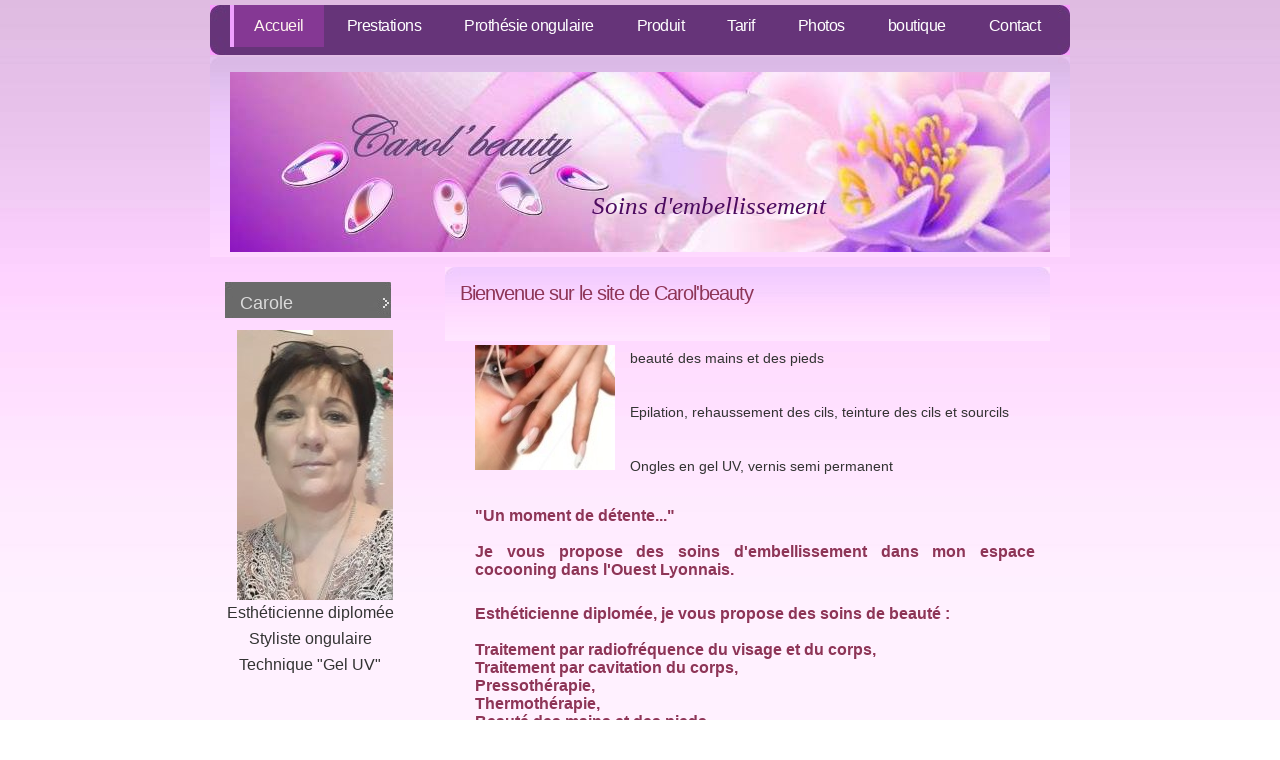

--- FILE ---
content_type: text/html
request_url: https://carolbeauty.fr/
body_size: 1804
content:
<!DOCTYPE html PUBLIC "-//W3C//DTD XHTML 1.0 Strict//EN" "http://www.w3.org/TR/xhtml1/DTD/xhtml1-strict.dtd">

<html xmlns="http://www.w3.org/1999/xhtml">
<head>
<meta http-equiv="content-type" content="text/html; charset=utf-8" />

<title>Soins de beauté - CAROL'BEAUTY</title>

<meta name="description" content="
carolbeauty, carolnails,esthéticienne, 
radiofréquence, cavitation, pressothérapie, thermothérapie, manucure
soin des mains, soin des pieds, 
épilation, 
rehaussement des cils, teinture des cils,
prothésiste ongulaire, vernis semi permanent, vernis permanent,
" />

<meta name="keywords" content="carolnails, carolbeauty, carol nails, carol beauty, estheticienne, esthéticienne, esthéticienne francheville, esthéticienne à francheville, esthéticienne 69340,
 soin esthétique, institut de beauté, soin de beauté, beauté, épilation, 
soin du visage, soin des mains, soin des pieds, 
radiofréquence, ccavitation, pressothérapie, thermothérapie,
rehaussementdes cils, teinture des cils, teinture des sourcils, main, ongle, nails, ongle gel uv, vernis permanent, 
vernis semi permanent, pose ongle gel uv, prothésiste ongulaire, faux ongles, manucure, manucurie, 
styliste ongulaire, babyboomer,
nail art,french manucure, french permanent, capsule ongle, pose chablon,  one stroke, décoration des ongles, peinture acrylique ongle, 
one stroke, strass ongle, rhinestome ongle, lime a ongle, lampe led,  
baton de buis, cellulose, coton, lime à ongle, paillette, micro perle, perles, 
poudre scintillante, flocon pailleté, pigment de couleur,particule de nacre, feuille d'or, strass, sticker, 
lyon, tassin la demi lune, oullins, sainte foy les lyon, craponne, francheville, francheville le haut, chaponost, brindas, brignais, 
région lyonnaise, ouest lyonnais,"/> 

<meta name="robots" content="index,follow">

<link href="default.css" rel="stylesheet" type="text/css" />
</head>

<body>
<!-- start header -->
<div id="header">
	<div id="menu">
		<ul>
			<li class="current_page_item" id="actif"><a href="index.html">Accueil</a></li>
			<li><a href="prestation.html">Prestations</a></li>
			<li><a href="prothesie.html">Prothésie ongulaire</a></li>
			<li><a href="produit.html">Produit</a></li>
			<li><a href="tarif.html">Tarif</a></li>
			<li><a href="galerie.html">Photos</a></li>
			<li><a href="boutique.html">boutique</a></li>
			<li class="last"><a href="contact.html">Contact</a></li>
		</ul>
	</div>
</div>


<div id="logo-wrap">
<div id="logo">
	
	<h2> Soins d'embellissement</h2>
</div>
</div>


<!-- end header -->

<!-- start page -->
<div id="page">

	<!-- start content -->
	<div id="content">
	
		<div class="post">
			<h1 class="title">Bienvenue sur le site de Carol'beauty </h1>
			
			<div class="entry">
			</br>
				<p><img src="images/ongle.jpg" alt="" width="140" height="125" class="left" />beaut&eacute; des mains et des pieds</p>
				<p>Epilation, rehaussement des cils, teinture des cils et sourcils</p>
				<p>Ongles en gel UV, vernis semi permanent</p>
				
				
				<h3 class="soustitre"> "Un moment de d&eacute;tente..." </br></br>Je vous propose des soins d'embellissement dans mon espace cocooning dans l'Ouest Lyonnais.</br></br>			
				</h3></br></br></br></br>
				
				<h3 class="soustitre"> Esth&eacute;ticienne diplom&eacute;e, je vous propose des soins de beaut&eacute; :</br></br>
				Traitement par radiofr&eacute;quence du visage et du corps,</br> Traitement par cavitation du corps,</br>Pressoth&eacute;rapie, </br>Thermoth&eacute;rapie, </br>Beaut&eacute; 
				des mains et des pieds,</br> Epilation du visage,</br> Ongle en gel UV,</br> Vernis semi permanent,</br> Rehaussement des cils,</br>
				Teinture des cils et sourcils.</h3></br></br></br></br></br></br></br></br></br></br></br></br></br></br>
				
				<h3 class="soustitre"> Je vous accueille de 9h à 18h en journ&eacute;e, rendez-vous possible en soir&eacute;e. 
				</h3></br>
				
				<h3 class="soustitre"> N'h&eacute;sitez pas &agrave; me contacter afin de b&eacute;n&eacute;ficier des soins de beaut&eacute;
				dans un esprit de d&eacute;tente et de convivialit&eacute;.</br></br>
				
				Esth&eacute;ticienne diplom&eacute;e &agrave; Francheville "Carole"</br>
				
				</h3></br>	</br>			
			
			
			</div>	
		</div>
		

	</div>
	<!-- end content -->
	<!-- start sidebar -->
	<div id="sidebar">
		<ul>

			
			<li>
				<h2>Carole</h2>
				<p class="photo"><img src="images/carole6.jpg" alt="" width="156" height="270" class="left" />
				</p>
				<p class="phototexte">
				Esth&eacute;ticienne diplom&eacute;e</br>
				Styliste ongulaire </br>Technique "Gel UV"</p>
				</p>

			</li>
			

		</ul>
	</div>
	
	<!-- end sidebar -->
	<div style="clear: both;">&nbsp;</div>
</div>
<!-- end page -->

<!-- start pied -->
<div id="pied">
	<div id="pied-wrap">
	<p>		
	<ul>
			<li class="current_page_item"><a href="index.html">Accueil</a></li>
			<li><a href="prestation.html">Prestations</a></li>
			<li><a href="prothesie.html">Prothésie ongulaire</a></li>
			<li><a href="produit.html">Produit</a></li>
			<li><a href="tarif.html">Tarif</a></li>
			<li><a href="galerie.html">Photos</a></li>
			<li><a href="boutique.html">boutique</a></li>
			<li class="last"><a href="contact.html">Contact</a></li>
		</ul>	
		</p>
		<p><strong>Carol'beauty</strong> - Esth&eacute;ticienne - 69340 Francheville - 06 66 51 14 87</p>
	</div>
</div>
<!-- end pied -->

</html>


--- FILE ---
content_type: text/css
request_url: https://carolbeauty.fr/default.css
body_size: 1500
content:

/*
Feuille de style carol nails
*/

body {
	margin-top: 5px;
	padding: 0;
	background: url(images/img01c.jpg) repeat ;
	font-family: "Trebuchet MS", Arial, Helvetica, sans-serif;
	font-size: 13px;
	color: #333333;
	
}

h1, h2, h3 {
	margin: 0;
	font-weight: normal;
	color: #4A1A2C;
}

h1 {
	letter-spacing: -1px;
	font-size: 32px;
}

h2 {
	font-size: 23px;
}

p, ul, ol {
	margin: 0 0 2em 0;
	text-align: justify;
	line-height: 26px;
	font-size: 12px;
}

a:link {
	color: #046380;
}

a:hover, a:active {
	text-decoration: none;
	color: #046380;
}

a:visited {
	color: #046380;
}

img {
	border: none;
}

img.left {
	float: left;
	margin-right: 15px;
}

img.right {
	float: right;
	margin-left: 15px;
}



/* Header */

#header {
	width: 860px;
	height: 52px;
	margin: 0 auto;
	background: url(images/img02.jpg) no-repeat left top;
}

/* Menu */

#menu {
	float: left;
	width: 860px;
	height: 54px;
}

#menu ul {
	margin: 0;
	padding: 0px 0 0 20px;
	list-style: none;
	line-height: normal;
}

#menu li {
	display: block;
	float: left;
}

#menu a {
	display: block;
	float: left;
	margin-right: 3px;
	padding: 12px 20px;
	letter-spacing: -.5px;
	text-decoration: none;
	font: 16px "Trebuchet MS", Arial, Helvetica, sans-serif;
	color: #FFFFFF;
}

#menu a:hover { 
	text-decoration: none; 
	color: #E8AFA0;
}

#menu .current_page_item a {
	color: #FFFFFF;
}
#menu #actif a{
	background:#853894;
	color:#FFF5EF;
	font-weight:normal;
	border-left:4px solid #EFA0FF;
}

/** LOGO */

#logo-wrap {
	width: 860px;
	margin: 0 auto;
	padding: 15px 0 15px 0;
	background: url(images/img03.jpg) no-repeat left top;
}

#logo {
	width: 820px;
	height: 180px;
	margin: 0 auto;
	background: url(images/logofleur.jpg) no-repeat left top;
}

#logo h1, #logo h2 {
	float: left;
	margin: 0;
	padding: 0 0 0 20px;
	line-height: normal;
}

#logo h1 { 
	padding-top: 65px;
	font-family: Georgia, "Times New Roman", Times, serif;
	font-size:36px;
	font-style: italic;
}

#logo h1 a {
	text-decoration: none;
	color: #FFFFFF; 
}

#logo h1 a:hover { text-decoration: underline; }

#logo h2 {
	padding: 120px 0 0 362px;
	font: italic 25px Georgia, "Times New Roman", Times, serif;
	color: #4C0B5F
}

#logo p a {
	text-decoration: none;
	color: #B6ACA2;
}

#logo p a:hover { text-decoration: underline; }



/* Page */

#page {
	width: 850px;
	margin: 0 auto;
}

/* Content */

#content {
	float: right;
	width: 620px;
	background: url(images/img10b.jpg) no-repeat left top;
	text-align: justify;
}

/* Post */

.post {
	padding: 15px 15px;
}

.post .title {
	margin-bottom: 20px;
	padding-bottom: 5px;
}

.post h1 {
color: #8E3557;
font-size: 20px;
}

.post h2 {
	height: 32px;
	padding: 8px 0 0 15px;
	background: url(images/img09.jpg) no-repeat left top;
	font-size: 18px;
	color: #DADADA;
}

.post h3 {
	height: 38px;
	font-weight:bold;
	font-size: 16px;
	color: #8E3557;
}

.post .entry {
	padding: 0 15px;
	text-align: justify;
	
}
.post .entry p{
	font-size: 14px;
	
}
.post p.tarif {
font-size: 14px;

}

.post p.pdf {
font-size: 16px;
text-align:left;
}

.post h3.pose {
	height: 32px;
	font-weight:bold;
	font-size: 14px;
	color: #8E3557;
}


/* Sidebar */

#sidebar {
	float: left;
	width: 190px;
	margin-top:15px;
}

#sidebar ul {
	margin: 0;
	padding: 0;
	list-style: none;
}
#sidebar li ul.puce{
list-style-type: square;
padding-left:10px;

}

#sidebar li {
	margin-bottom: 8px;
	padding: 0 10px;
}

#sidebar li ul {
}

#sidebar li li {
	margin: 0;
	padding-left: 15px;
	background: url(images/img08.jpg) no-repeat left 50%;
}

#sidebar h2 {
	height: 32px;
	padding: 8px 0 0 15px;
	margin-bottom: 8px;
	background: url(images/img07.jpg) no-repeat left top;
	font-size: 18px;
	color: #DADADA;
}

#sidebar .photo{
margin-left:12px;
}


#sidebar .phototexte{
text-align:center;
font-size:16px;
}
#sidebar .photo2{
margin-left:35px;
}

#sidebar .merci{
font-size:25px;
text-align:center;
}

/* d�but de la Galerie photos*/


.thumb img{
border:none;
margin-top:30px;
margin-right:15px;
margin-bottom:30px;
margin-left:10px;
}
.thumb img.im1{
width:161px;
height:121px;
}	
.thumb img.im2{
width:163px;
height:218px;
}	

.thumb {
 position:static; 
 top:0;
 left:0; 
}
  
.thumb a {
 margin:0;
text-decoration:none;
}


.thumb a .grand  {
 display:block;
 position:absolute; 
 width:0; 
 margin-top:-20px;

}	 

.thumb a .grand2{
 display:block;
 position:absolute; 
 width:0; 
 margin-top:-20px;

}
	  
.thumb a:hover .grand { 
 position:absolute; 
 top:10;
 left:10;
 width:552px; 
 height:415px; 
}


.thumb a:hover .grand2 { 
 position:absolute; 
 top:10;
 left:10;
 width:563px; 
 height:751px; 
}

/* fin de la Galerie photos*/


/* pied */

#pied-wrap {
	width: 860px;
	height: 75px;
	margin: 0 auto;
	background: url(images/fleur2.jpg) no-repeat left top;
}

#pied{
	margin: 0 auto;
	height: 75px;
	min-height: 64px;
	padding: 0;
}

html>body #pied {
	height: auto;
}



#pied ul{

display:block;
position:relative;
text-align:center;
font-size: 15px;
margin: 0 0 8px 0;
padding: 5px 0 0 0;
}


#pied ul li{	
display:inline;

}
	
#pied  ul li a{

text-decoration:none;
color:black;
}

#pied  ul li a:after {
content: "   |  ";
color:black;
}


#pied  ul li a:hover{
font-weight: bold;
color:#4A1A2C;

}

#pied p {
font-size: 20px;
text-align:center;
margin: 0;
}
